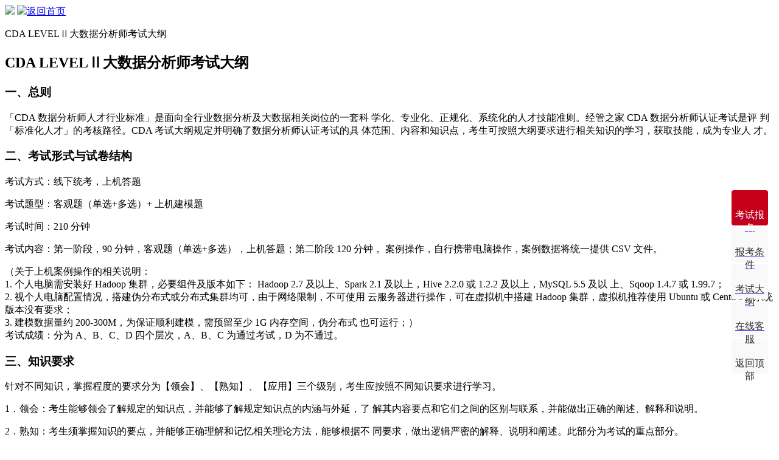

--- FILE ---
content_type: text/html; charset=UTF-8
request_url: https://www.cdaglobal.com/examoutline/l2dsj77.html
body_size: 10151
content:
<!DOCTYPE html>
<html lang="zh-cn">
	<head>
		<meta charset="utf-8" />
		<meta name="applicable-device" content="pc"/>
		<title>CDA LEVELⅡ⼤数据分析师考试⼤纲-CDA数据分析认证中⼼</title>
		<meta name="keywords" content="cda⼤数据分析师证" />				<link rel="stylesheet" type="text/css" href="/static/pc/css/index.css?v=1629268440406" />
		<link rel="canonical" href="https://www.cdaglobal.com/examoutline/l2dsj77.html">
		<script src="/static/common/js/jquery-1.11.1.min.js" type="text/javascript"></script>
		<script src="/static/js/header_comm.js" type="text/javascript" charset="utf-8"></script>
<script async="async" src="https://ua.cdaglobal.com/c.js?v=1" type="text/javascript"></script>
<script async="async" src="https://ua.pinggu.org/a.js" type="text/javascript"></script>

		<style>
			/* 悬浮层css start*/
			.rightFixed{
				width: 60px;
				position: fixed;
				height: 310px;
				right: 18px;
				bottom: 100px;
				z-index: 10;
			}
			.fixedItem{
				display: block;
				width: 60px;
				height:58px;
				background: #F9F9F9;
				box-sizing: border-box;
				padding-top: 5px;
				border-radius: 4px;
				margin-top: 3px;
			}
			.rightFixed  .fixedItem .icon{
				width: 26px;
				height: 26px;
				margin: 0 auto;
			}
			#visual .vis1 .pointer1{
				color: #fff;
			}
			.fixedItem:hover,.activeFixed{
				background: #C60018;
			}
			.fixedItem:hover .fixedTxt,.activeFixed .fixedTxt{
				color: #fff;
			}
			.icon1{
				background: url(/static/pc/img/ksbm.png) no-repeat;
				background-size: contain;
			}
			.icon2{
				background: url(/static/pc/img/bktj_ico1.png) no-repeat;
				background-size: contain;
			}
			.fixedItem:hover .icon2{
				background: url(/static/pc/img/bktj_ico.png) no-repeat;
				background-size: contain;
			}
			.icon3{
				background: url(/static/pc/img/ksdg_ico1.png) no-repeat;
				background-size: contain;
			}
			.fixedItem:hover .icon3{
				background: url(/static/pc/img/ksdg_ico.png) no-repeat;
				background-size: contain;
			}
			.icon4{
				background: url(/static/pc/img/zxkf_ico1.png) no-repeat;
				background-size: contain;
			}
			.fixedItem:hover .icon4{
				background: url(/static/pc/img/zxkf_ico.png) no-repeat;
				background-size: contain;
			}
			.icon5{
				background: url(/static/pc/img/fhdb_ico1.png) no-repeat;
				background-size: contain;
			}
			.fixedItem:hover .icon5{
				background: url(/static/pc/img/fhdb_ico.png) no-repeat;
				background-size: contain;
			}
			.fixedTxt{
				text-align: center;
				color: #333333;
			}
			/* 悬浮层css end*/
		</style>
	</head>
	<body>
	<!-- 悬浮层加结构start -->
	<div class="rightFixed">
		<a href="/index/login.html" class="fixedItem activeFixed">
			<div class="icon icon1">

			</div>
			<div class="fixedTxt">
				考试报名
			</div>
		</a>
		<a href="/certification.html#nav4" class="fixedItem">
			<div class="icon icon2">

			</div>
			<div class="fixedTxt">
				报考条件
			</div>
		</a>
		<a href="/certification.html#nav3" class="fixedItem">
			<div class="icon icon3">

			</div>
			<div class="fixedTxt">
				考试大纲
			</div>
		</a>
		<a href="https://ryak66.kuaishang.cn/bs/im.htm?cas=65025___665603&fi=76837&ref=cdaglobal-piao" target="_blank"  class="fixedItem">
			<div class="icon icon4">

			</div>
			<div class="fixedTxt">
				在线客服
			</div>
		</a>
		<div class="fixedItem toTop">
			<div class="icon icon5">

			</div>
			<div class="fixedTxt">
				返回顶部
			</div>
		</div>
	</div>
	
	<script>

		// new add start

		$('.toTop').click(function(){
			// document.documentElement.scrollTop=0;
			$('html , body').animate({scrollTop: 0},'slow');
		})

	</script>
	
	<!-- 悬浮层加结构end -->
		<div class="maxBox">
			<div class="headBor clearfix">
				<a href="/"><img src="https://www.cda.cn/static/new201711/images/logo.png" /></a>
				<a href="/" class="fh"><img src="/static/pc/img/home.png" class="fanhui" />返回首页</a>
				<p>CDA LEVELⅡ大数据分析师考试大纲</p>
			</div>
			<h2>CDA LEVELⅡ大数据分析师考试大纲</h2>
			<h3>一、总则</h3>
			<p>「CDA 数据分析师人才行业标准」是面向全行业数据分析及大数据相关岗位的一套科
				学化、专业化、正规化、系统化的人才技能准则。经管之家 CDA 数据分析师认证考试是评
				判「标准化人才」的考核路径。CDA 考试大纲规定并明确了数据分析师认证考试的具
				体范围、内容和知识点，考生可按照大纲要求进行相关知识的学习，获取技能，成为专业人
				才。
			</p>
			<h3>二、考试形式与试卷结构</h3>
			<p>考试方式：线下统考，上机答题</p>
			<p>考试题型：客观题（单选+多选）+ 上机建模题</p>
			<p>考试时间：210 分钟</p>
			<p>考试内容：第一阶段，90 分钟，客观题（单选+多选），上机答题；第二阶段 120 分钟，
				案例操作，自行携带电脑操作，案例数据将统一提供 CSV 文件。</p>
			<div class="divMar">
				（关于上机案例操作的相关说明：<br>
				1. 个人电脑需安装好 Hadoop 集群，必要组件及版本如下：
				Hadoop 2.7 及以上、Spark 2.1 及以上，Hive 2.2.0 或 1.2.2 及以上，MySQL 5.5 及以
				上、Sqoop 1.4.7 或 1.99.7；<br>
				2. 视个人电脑配置情况，搭建伪分布式或分布式集群均可，由于网络限制，不可使用
				云服务器进行操作，可在虚拟机中搭建 Hadoop 集群，虚拟机推荐使用 Ubuntu 或
				CentOS，系统版本没有要求；<br>
				3. 建模数据量约 200-300M，为保证顺利建模，需预留至少 1G 内存空间，伪分布式
				也可运行；）<br>
				考试成绩：分为 A、B、C、D 四个层次，A、B、C 为通过考试，D 为不通过。
			</div>
			<h3>三、知识要求</h3>
			<p>针对不同知识，掌握程度的要求分为【领会】、【熟知】、【应用】三个级别，考生应按照不同知识要求进行学习。</p>
			<p>1．领会：考生能够领会了解规定的知识点，并能够了解规定知识点的内涵与外延，了
				解其内容要点和它们之间的区别与联系，并能做出正确的阐述、解释和说明。

			</p>
			<p>2．熟知：考生须掌握知识的要点，并能够正确理解和记忆相关理论方法，能够根据不
				同要求，做出逻辑严密的解释、说明和阐述。此部分为考试的重点部分。</p>
			<p>3．应用：考生须学会将知识点落地实践，并能够结合相关工具进行商业应用，能够根
				据具体要求，给出问题的具体实施流程和策略。</p>
			<h3>四、考试范围</h3>
			<h5>PART 1 大数据基础理论 占比（8% ）



				
			</h5>
			<p>a. 大数据分析基础（1%）</p>
			<p>b. Python 基础（5%）</p>
			<p>c. Linux & Ubuntu 操作系统基础（2%）</p>

			<h5>PART 2 Hadoop 理论 占比（12% ）</h5>
			<p>a. Hadoop 安装配置及运行机制解析（2%）</p>
			<p>b. HDFS 分布式文件系统（2%）</p>
			<p>c. MapReduce 理论及实战（2%）</p>
			<p>d. Hadoop 生态其他常用组件（6%）</p>

			<h5>PART 3 大数据分析之数据库理论及工具 占比（16% ）</h5>
			<p>a. 数据库导论（2%）</p>
			<p>b. MySQL 理论及实战（3%）</p>
			<p>c. HBase 安装及使用（3%）</p>
			<p>d. Hive 安装及使用（5%）</p>
			<p>e. Sqoop 安装及使用（3%）</p>
			<h5>PART 4 大数据分析之数据挖掘理论基础 占比（10% ）</h5>
			<p>a. 数据挖掘的基本思想（2%）</p>
			<p>b. 数据挖掘基本方法介绍（2%）</p>
			<p>c. 有监督学习算法（4%）</p>
			<p>d. 无监督学习算法（2%）</p>
			<h5>PART 5 大数据分析之 Spark 工具及实战 占比（35% ）</h5>
			<p>a. Spark 基础理论（2%）</p>
			<p>b. Spark RDD 基本概念及常用操作（3%）</p>
			<p>c. Spark 流式计算框架 Spark Streaming、Structured Streaming（5%）</p>
			<p>d. Spark 交互式数据查询框架 Spark SQL（5%）</p>
			<p>e． Spark 机器学习算法库 Spark MLlib 基本使用方法（15%）</p>
			<p>f． Spark 图计算框架 GraphX（5%）</p>
			<h5>PART 6 大数据分析之数据可视化方法 占比（4% ）</h5>
			<p>a. 数据可视化入门基础（1%）</p>
			<p>b. Python 数据可视化入门（2%）</p>
			<p>c. Python 高级数据可视化方法（1%）</p>
			<h5>PART 7 大数据分析实战 占比（15% ）</h5>
			<p>a. 利用 HDFS Shell 操作 HDFS 文件系统（1%）</p>
			<p>b. 利用 Hive SQL 进行数据清洗（2%）</p>
			<p>c. 利用 Sqoop 进行数据传输（1%）</p>
			<p>d. 利用 Spark SQL 进行数据读取（2%）</p>
			<p>e. 利用 Spark MLlib 进行机器学习建模（8%）</p>
			<p>f. 利用 Python 进行建模结果数据可视化（1%）</p>
			<h3>五、考试内容</h3>
			<div class="navCenter">PART 1 大数据基础理论</div>
			<h5>1、大数据分析基础</h5>
			<h5>【领会】</h5>
			<div class="divMar">
				大数据技术诞生技术背景<br>
				大数据技术实际应用<br>
				分布式处理技术概念<br><br>
				数据分析和数据挖掘的概念<br>
			</div>
			<h5>【熟知】</h5>
			<div class="divMar">
				明确数据分析的目标和意义<br>
				明确分布式技术在进行海量数据处理时起到的关键作用<br>
				数据分析方法与数据挖掘方法的区别和联系<br>
				明确数据分析流程中不同软件工具的作用<br>
				常用描述性统计方法<br>
				常用数据挖掘方法
			</div>
			<h5>2、Python 基础</h5>
			<h5>【领会】</h5>
			<div class="divMar">
				Python 语言的特点、语法、应用场景
			</div>
			<h5>【熟知】</h5>
			<div class="divMar">
				Python 基础语法，包括基本数据类型、运算符、条件控制语句、循环语句等；<br>
				Python 函数式编程，常用高阶函数，包括 map 函数、reduce 函数、filter 函数及模块相关功能<br>
				Python 面向对象编程特性，包括类和实例、继承、多态<br>
				利用 Python 链接数据库<br>
				Python 可视化常用包及其基本使用方法
			</div>

			<h5>3、Linux 与 Ubuntu 基础</h5>
			<h5>【领会】</h5>
			<div class="divMar">
				Linux 入门<br>
				Linux 与 Ubuntu 的关系<br>
				Ubuntu 的安装及配置<br>
				Ubuntu 文件组织形式<br>
				Ubuntu 操作系统的常用命令<br>
				SSH 理论基础<br>
				了解其他常用 Linux 系统，如 CentOS，RedHat，SUSE 等
			</div>
			<h5>【熟知】</h5>
			<div class="divMar">
				Ubuntu 操作系统命令及使用命令编辑文件<br>
				IP 地址的基础理论<br>
				SSH 命令使用方法<br>
				利用 SSH 基于密匙的安全验证进行多个节点间的无密码登陆
			</div>

			<h5>【应用】</h5>
			<div class="divMar">
				安装配置 Linux 操作系统<br>
				利用 SSH 基于密匙的安全验证进行多个节点间的无密码登陆<br>
				掌握部分 shell 命令进行 Linux 操作，如 awk、grep、sed 典型的文本处理工具<br>
			</div>

			<div class="navCenter">
				PART 2 Hadoop 理论
			</div>
			<h5>1、Hadoop 安装配置及运行机制解析</h5>
			<h5>【领会】</h5>
			<div class="divMar">
				分布式系统设计的基本思想<br>
				Hadoop 概念、版本、历史<br>
				Hadoop 单机、伪分布及集群模式的安装配置步骤<br>
				如何通过命令行和浏览器观察 Hadoop 的运行状态<br>
			</div>
			<h5>【熟知】</h5>
			<div class="divMar">
				Hadoop 单机、伪分布及集群模式的安装配置过程和内容<br>
				Hadoop 参数格式<br>
				Hadoop 参数的修改与优化<br>
				Hadoop 的安全模式
			</div>
			<h5>【应用】</h5>
			<div class="divMar">
				进行 Hadoop 集群的配置<br>
				查看和管理 Hadoop 集群<br>
				Hadoop 运行的日志信息查看与分析
			</div>

			<h5> 2、HDFS 分布式文件系统</h5>
			<h5>【领会】</h5>
			<div class="divMar">
				HDFS 的概念及设计<br>
				HDFS 体系结构及运行机制，<br>
				NameNode、DataNode、SecondaryNameNode 的作用及运行机制<br>
				HDFS 的备份机制和文件管理机制
			</div>
			<h5>【熟知】</h5>
			<div class="divMar">
				HDFS 的运行机制<br>
				NameNode、DataNode、SecondaryNameNode 的配置文件<br>
				HDFS 文件系统的常用命令
			</div>
			<h5>【应用】</h5>
			<div class="divMar">
				使用命令及 Java 语句操作 HDFS 中的文件
				使用 JPS 查看 NameNode、DataNode、SecondaryNameNode 的运行状态
			</div>

			<h5>3、MapReduce 理论及实战</h5>
			<h5>【领会】</h5>
			<div class="divMar">
				MapReduce 的概念及设计<br>
				MapReduce 运行过程中类的调用过程<br>
				Mapper 类和 Reducer 类的继承机制<br>
				job 的生命周期<br>
				MapReduce 中 block 的调度及作业分配机制<br>
			</div>
			<h5>【熟知】</h5>
			<div class="divMar">
				MapReduce 程序编写的主要内容<br>
				MapReduce 程序提交的执行过程<br>
				MapReduce 程序在浏览器的查看<br>
			</div>
			<h5>【应用】</h5>
			<div class="divMar">
				Mapper 类和 Reducer 类的主要编写内容和模式<br>
				job 的实现和编写<br>
				编写基于 MapReduce 模型的 wordcount 程序<br>
				相应 jar 包的打包和集群运行<br>
			</div>


			<h5> 4、Hadoop 生态其他常用组件</h5>
			<h5>【领会】</h5>
			<div class="divMar">
				HBase 基本功能、Hive 基本功能、Sqoop 基本功能、ZooKeeper 的基本功能、Flink 基本功能
			</div>
			<h5>【熟知】</h5>
			<div class="divMar">
				HBase 的安装配置及常用命令、Hive 的安装配置及常用命令、Sqoop 的安装配置及常用
				命令、ZooKeeper 的安装配置及常用命令、Flink 安装配置及常用命令
			</div>
			<h5>【应用】</h5>
			<div class="divMar">
				HBase、Hive、Sqoop、Flink 及 ZooKeeper 的安装与运行
			</div>

			<div class="navCenter">
				PART 3 大数据分析之数据库理论及工具
			</div>
			<h5>1、数据库导论</h5>
			<h5>【领会】</h5>
			<div class="divMar">
				数据、数据库、数据库管理系统、数据库系统、数据仓库的概念<br>
				数据管理发展的三个阶段，不同阶段数据管理的特点，特别是数据库系统的特点<br>
				数据依赖及数据规范化理论、数据模型理论及方法<br>
			</div>
			<h5>【熟知】</h5>
			<div class="divMar">
				SQL 的基本概念和特点<br>
				SQL 的数据定义功能<br>
				SQL 的数据查询功能<br>
				CRUD 操作<br>
				SQL 的数据更新功能<br>
				不同 NoSQL 数据库的特点及使用场合
			</div>

			<h5>2、MySQL 理论及实战</h5>
			<h5>【领会】</h5>
			<div class="divMar">
				数据库、表、索引和视图的相关概念<br>
				数据库完整性约束的概念、定义及使用方法<br>
				数据库、表、索引和视图的维护方法
			</div>

			<h5>【熟知】</h5>
			<div class="divMar">
				MySQL 中 SELECT 命令的基本格式<br>
				掌握单表查询的方法和技巧<br>
				掌握多表连接查询的方法和技巧<br>
				掌握嵌套查询、集合查询的方法和技巧
			</div>
			<h5>【应用】</h5>
			<div class="divMar">
				MySQL 平台下的 SQL 交互操作
			</div>

			<h5>3、Hive 数据仓库基础</h5>
			<h5>【领会】</h5>
			<div class="divMar">
				Hive 数据仓库在 Hadoop 生态系统中的地位
			</div>
			<h5>【熟知】</h5>
			<div class="divMar">
				Hive 与 HBase 的区别
			</div>
			<h5>【应用】</h5>
			<div class="divMar">
				使用 Hive 进行频率统计
			</div>

			<h5>4、Hive 的基本命令</h5>
			<h5>【领会】</h5>
			<p>Hive 中的数据库概念、修改数据库</p>
			<h5>【熟知】</h5>
			<p>
				创建表、管理表、外部表、分区表、删除表
			</p>
			<h5>【应用】</h5>
			<div class="divMar">
				向表中增加数据<br>
				通过查询语句向表中插入数据<br>
				单个查询语句中创建表并加载数据<br>
				导出数据
			</div>
			<h5>5、Hive 中检索数据</h5>
			<h5>【领会】</h5>
			<p>Hive 中的命令语句是类 SQL 语句</p>
			<h5>【熟知】</h5>
			<p>SELECT…FROM 语句</p>
			<h5>【应用】</h5>
			<p>使用列值进行计算、算术运算符、使用函数、列别名、嵌套 SELECT 语句、WHERE 语句、group by 语句、集合运算、多表连接、内连接、外连接、笛卡尔积连接、order by 语句、
				抽样查询、视图。</p>
			<h5>6、Sqoop 基础</h5>
			<h5>【领会】</h5>
			<p>
				Sqoop 是一个数据转储工具，它能够将 Hadoop HDFS 中的数据转储到关系型数据库中，也能将关系型数据库中的数据转储到 HDFS 中。
			</p>
			<h5>【熟知】</h5>
			<p>Sqoop 链接数据库需要 JDBC 的支持</p>
			<h5>【应用】</h5>
			<p>Sqoop 的安装方法<br>
				从 Hadoop HDFS 向 MySQL 导入数据<br>
				从 MySQL 向 Hadoop HDFS 导入数据
			</p>
			<h5> 7、HBase 理论及实战</h5>
			<h5>【领会】</h5>
			<div class="divMar">
				HBase 的基础概念、数据模型、存储模型<br>
				HBase 集群配置参数分析<br>
				HBase 集群查看方式
			</div>

			<h5>【熟知】</h5>
			<div class="divMar">
				HBase shell 常用的操作命令<br>
				HBase 的参数配置<br>
				HBase 的每个数据单元的操作方式<br>
				区域服务器(Region Server)和主服务器(Master Server)的管理模式<br>
				HBase 的存储模式
			</div>
			<h5>【应用】</h5>
			<div class="divMar">
				HBase 的伪分布和集群的安装及配置<br>
				HBase 的 API 操作项目实战
			</div>

			<div class="navCenter">
				PART 4 大数据分析之数据挖掘理论基础
			</div>
			<h5>1、数据挖掘的基本思想</h5>
			<h5>【领会】</h5>
			<div class="divMar">
				常用数据挖掘的概念和方法介绍
			</div>
			<h5>【熟知】</h5>
			<div class="divMar">
				数据挖掘的常用算法<br>
				数据挖掘的过程<br>
				数据挖掘的常用工具及数据挖掘的应用场景
			</div>
			<h5>2、数据挖掘基础知识</h5>
			<h5>【熟知】</h5>
			<p>
				数据、算法基本概念<br>
				算法基本分类方法<br>
				有监督学习算法中的训练样本、测试样本、特征变量、目标变量（标签）等常用术语的相关定义
			</p>

			<h5>3、有监督学习算法</h5>
			<h5>【领会】</h5>
			<div class="divMar">
				有监督学习算法基本定义<br>
				分类算法与回归算法区别与联系
			</div>
			<h5>【熟知】</h5>
			<div class="divMar">
				掌握以下常用有监督学习算法基本原理：<br>
				最近邻分类器 KNN、朴素贝叶斯、线性回归、逻辑回归、决策树、集成算法（包括 Bagging<br>
				和 Boosting 两类算法）、支持向量机（SVM）、神经网络、协同过滤等<br>
				掌握用于分类算法评价的指标体系，包括混淆矩阵内的一级评估指标，以及基于混淆矩<br>
				阵的准确率（accuracy）、召回率（recall）、精确度（precaution）、F 指标、AUC 曲线等<br>
				各项指标的评估方法。<br>
				掌握包括 SSE、SSR、MSE、R 方、调整 R 方在内的回归类算法评估指标。
			</div>
			<h5>【应用】</h5>
			<div class="divMar">
				能借助常用数据挖掘工具实现上述常用有监督学习算法，并完成相应数据挖掘工作
			</div>

			<h5>4、无监督学习算法</h5>
			<h5>【领会】</h5>
			<div class="divMar">
				无监督学习算法基本定义<br>
				聚类算法和关联规则算法基本定义
			</div>
			<h5>【熟知】</h5>
			<div class="divMar">
				掌握常用关联规则挖掘算法，包括 Apriori、FP-Growth 等<br>
				掌握常用聚类算法，包括层次聚类、K-Means 快速聚类、DBSCAN 聚类算法等
			</div>
			<h5>【应用】</h5>
			<div class="divMar">
				能借助常用数据挖掘工具实现上述常用无监督学习算法，并完成相应数据挖掘工作
			</div>
			<div class="navCenter">
				PART 5 大数据分析之 Spark 工具及实战
			</div>


			<h5>1、Spark 基础理论</h5>
			<h5>【领会】</h5>
			<div class="divMar">
				Spark 大数据生态系统的功能与结构<br>
				Spark、Hadoop 之间的区别与联系<br>
				Spark 大数据生态系统的特点<br>
				Scala 基本语法
			</div>
			<h5>【熟知】</h5>
			<div class="divMar">
				Spark 生态系统中的四大核心组件<br>
				Spark 与 MapReduce 的对比与分析<br>
				Spark 与 MapReduce 适用的应用场景<br>
				Spark 的多种运行模式
			</div>
			<h5>【应用】</h5>
			<div class="divMar">
				熟练掌握 Standalone 模式下 Spark 集群的搭建步骤<br>
				配置文件中参数的具体含义
			</div>

			<h5>2、Spark RDD 基本概念与常用操作</h5>
			<h5>【领会】</h5>
			<div class="divMar">
				Spark RDD 基本概念<br>
				Spark API<br>
				Spark 任务调度策略
			</div>
			<h5>【熟知】</h5>
			<div class="divMar">
				Spark RDD 的特性<br>
				RDD 上的转换操作、执行操作、持久化操作<br>
				RDD 之间的宽依赖关系与窄依赖关系
			</div>
			<h5>【应用】</h5>
			<div class="divMar">
				基于 Spark API 编写词频统计程序，并在词频统计程序基础上进行功能扩展，SparkContext、TaskScheduler、DAGScheduler 等核心代码的分析与调试。
			</div>
			<h5>3、Spark 流式计算框架 Spark Str eaming、Structur ed Str eaming</h5>
			<h5>【领会】</h5>
			<div class="divMar">
				Kafka 分布式消息分发机制<br>
				Spark Streaming 应用场景<br>
				Spark Streaming 基本概念<br>
				Spark DStream 的存储级别<br>
				Structured Streaming 计算框架
			</div>
			<h5>【熟知】</h5>
			<div class="divMar">
				批处理间隔、离散数据流 Spark DStream、窗口、滑动间隔、窗口间隔等重要概念<br>
				熟练使用 Spark DStream 的相关操作<br>
				Spark Streaming 的三种应用模式，以及实现三种模式的相关操作
			</div>
			<h5>【应用】</h5>
			<div class="divMar">
				搭建 Kafka 环境，能够将 Kafka 作为高级数据源时使用 Spark Streaming，基于 HDFS 上
				文本数据创建 Spark DStream，并利用相关操作进行数据分析，基于网络中实时数据创建
				Spark DStream，并结合窗口等概念和相关操作进行数据分析，基于无状态模式处理 HDFS
				上的文本数据，基于 stateful 与 window 模式处理网络实时数据。
			</div>

			<h5>4、Spark 交互式数据查询框架 Spark SQL</h5>
			<h5>【领会】</h5>
			<div class="divMar">
				Spark SQL 的发展历程<br>
				Spark SQL 的性能<br>
				Spark SQL、Hive、Shark 之间的联系<br>
				Spark SQL 的应用场景<br>
				hive/console 的安装过程与基本原理
			</div>
			<h5>【熟知】</h5>
			<div class="divMar">
				基于 Hadoop 搭建 Spark SQL 的测试环境<br>
				掌握 LogicalPlan、SqlParser、Analyzer、Optimizer 等组件<br>
				SchemaRDD 的基本概念与相关操作<br>
				不同数据源的运行计划<br>
				不同查询的运行计划<br>
				查询优化策略
			</div>
			<h5>【应用】</h5>
			<div class="divMar">
				HiveContext 与 SQLContext 的基础应用，利用 Spark SQL 对 JSON 文件、Parquet 文件以
				及 Hive 上的数据进行交互式查询。
			</div>
			 <h5>5、Spark 机器学习算法库 Spark MLlib 基本使用方法</h5>
			<h5>【领会】</h5>
			<div class="divMar">
				Spark MLlib 的基本框架与原理<br>
				Spark MLlib 中 ML 库与 MLlib 库区别
			</div>
			<h5>【熟知】</h5>
			<div class="divMar">
				Spark MLlib 中矩阵向量运算方法<br>
				Spark MLlib 中常用统计计算方法
			</div>
			<h5>【应用】</h5>
			<div class="divMar">
				能够利用 ML Pipelines 构建机器学习流<br>
				能够利用 TF-IDF、Word2Vec、CountVectorizer 等进行特征抽取、转化和选择<br>
				能够利用 ML 进行机器学习模型建模，至少掌握以下常用模型建模方法，包括决策树、
				逻辑回归、KMeans 聚类、GMM 高斯混合模型聚类、协同过滤、随机森林、SVM 等模型<br>
				能够利用 CrossValidator（交叉验证）和 TrainValidationSplit（训练验证分割）进行模型评估与参数调优
			</div>
			<h5> 6、Spark 图计算框架 Gr apX</h5>
			<h5>【领会】</h5>
			<div class=" divMar">
				Spark GraphX 简介<br>
				Spark GraphX、GraphLab、Pregel 的联系与区别<br>
				Spark GraphX 中表视图与图视图的两种数据的转换<br>
				图论基本概念
			</div>

			<h5>【熟知】</h5>
			<div class="divMar">
				Spark GraphX 中数据的主要表示形式<br>
				图的存储模型<br>
				Spark GraphX 提供的切分策略<br>
				图的构建操作<br>
				图的属性操作<br>
				图的结构操作
			</div>
			<h5>【应用】</h5>
			<div class="divMar">
				Spark GraphX 源码分析与调试<br>
				基于 Pregel 的 API 实现图的 PageRank 和最短路径算法
			</div>
			<div class="navCenter">
				PART 6 大数据分析之数据可视化方法
			</div>

			<h5> 1、数据可视化入门基础</h5>
			<h5>【领会】</h5>
			<div class="divMar">
				数据可视化应用场景<br>
				常用数据可视化工具<br>
				常用可视化图形介绍及其基本作用，常用可视化图形包括条形图、柱状图、饼图、折线图、雷达图等
			</div>
			<h5> 2、Python 数据可视化</h5>
			<h5>【领会】</h5>
			<div class="divMar">
				Python 可视化发展近况及其优势
			</div>
			<h5>【熟知】</h5>
			<div class="divMar">
				Python 数据可视化常用包的安装与更新，包括 Matplotlib、Seaborn 等<br>
				利用 Matplotlib、Seaborne 绘制常用可视化图形
			</div>
			<h5>3、Python 高级可视化方法</h5>
			<h5>【领会】</h5>
			<div class="divMar">
				Echarts 基本情况与主要应用背景
			</div>
			<h5>【熟知】</h5>
			<div class="divMar">
				Pyecharts 的安装与更新<br>
				利用 Pyecharts 绘制常见可视化图形
			</div>
			<div class="navCenter">
				PART 6 大数据分析实战
			</div>

			<h5>1、利用 HDFS Shell 操作 HDFS 文件系统</h5>
			<h5>【熟知】</h5>
			<div class="divMar">
				HDFS 常用命令，包括创建文件目录命令、文件传输命令、文件修改及删除命令等
			</div>
			<h5>2、利用 Hive SQL 进行数据清洗</h5>
			<h5>【熟知】</h5>
			<div class="divMar">
				熟悉 Hive SQL 基本语法，并能在数据预处理中灵活利用 Hive 工具，通过创建 Hive 表，
				利用 Hive SQL 进行数据查询与数据清洗
			</div>
			<h5> 3、利用 Sqoop 进行数据传输</h5>
			<h5>【熟知】</h5>
			<div class="divMar">
				能够灵活使用 Sqoop shell 命令进行文件在 Hadoop 中与 MySQL 数据库中的转化操作，
				以达到文件传输要求
			</div>
			<h5> 4、利用 Spark SQL 进行数据读取</h5>
			<h5>【熟知】</h5>
			<div class="divMar">
				能够灵活应用 Spark SQL 读取文件，并能够将其他数据类型按要求转化为 DataFrame，
				以方便后续机器学习建模工作
			</div>
			<h5>5、Spark MLlib 进行机器学习建模</h5>
			<h5>【熟知】</h5>
			<div class="divMar">
				能够根据分析要求，灵活调用 MLlib 中的相关算法进行分析，并能进一步构建机器学习
				流，能够利用调参工具对模型进行调优，能够利用模型评估指标最终建模结果进行评估。
			</div>
			<h5>6、利用 Python 进行建模结果数据可视化</h5>
			<div class="divMar">
				最终建模完成后，结合实际业务场景和演示需求，将建模结果导入本地，并利用 Pyhton
				工具，合理选择对应第三方库，对建模结果进行数据可视化演示。
			</div>
			<h3>六、推荐学习书目</h3>
			<p>说明：推荐学习书目中考生可根据自身需求选择性学习。参考书目不需全部学完，根据
				考纲知识点进行针对性学习即可。</p>
			<div class="divMar">
				[1] Jake VanderPlas. Python 数据科学手册[M]. 人民邮电出版社，2018.（必读）<br>
				[2] Tom White. Hadoop 权威指南（第三版）[M]. 清华大学出版社, 2015.（必读）<br>
				[3] 王雨竹，高飞. MySQL 入门经典[M]. 机械工业出版社，2013.（必读）<br>
				[4] Pang-Ning Tan 等. 数据挖掘导论[M]. 人民邮电出版社，2011.（必读）<br>
				[5] 林子雨等. Spark 编程基础[M]. 人民邮电出版社，2018.（必读）<br>
				[6] Hold Karau 等. Spark 快速大数据分析[M]. 人民邮电出版社，2015. （必读）<br>
				[7] Sandy Ryza 等. Spark 高级数据分析[M]. 人民邮电出版社，2015. （选读）
			</div>
						<a href="/index/login?origin=ksdg-3" class="downlode" style="width: 180px">登录后下载大纲PDF</a>
			<!--			<a href="https://www.cdaglobal.com/static/exam_attachment/L2dsj77.pdf" target="_blank" class="downlode">下载大纲PDF</a>-->
			<div class="qm" id="sex">
				<span>CDA Institute</span>
				<span>经管之家 CDA 数据分析研究院</span>
			</div>
		</div>
		<script>
			function upload_pdf(id){
				if(!id) {
					alert('Error！');
					return false;
				}
				window.location.href="/Certification/uploadPdf/"+id;
			}
		</script>
		    

    <!--客服-->
        <a class="foot_btn" href="https://ryak66.kuaishang.cn/bs/im.htm?cas=65025___665603&fi=76837&ref=cdaglobal-dipiao" target="_blank"></a>
        <!--客服-->


    
    <!--职业信息提示框-->
    

<div style="display: none">
<script type="text/javascript" src="https://w.cnzz.com/c.php?id=1279291330&l=3"></script>
</div>	</body>
</html>
